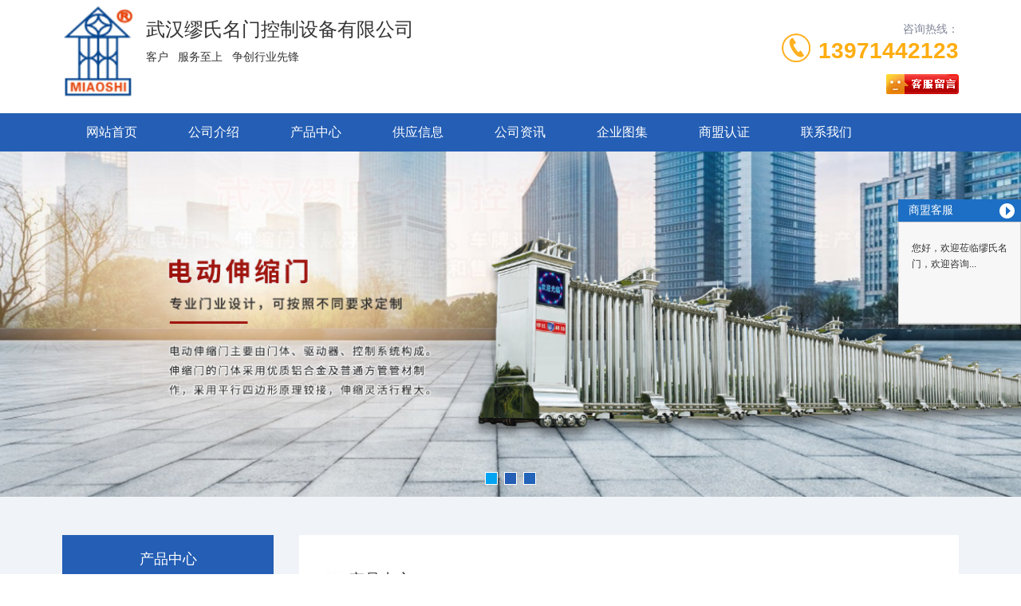

--- FILE ---
content_type: text/html; charset=utf-8
request_url: http://whmsmy.com/product.html
body_size: 9886
content:

<!DOCTYPE html>
<html lang="zh-CN">
<head>
<meta name="applicable-device"content="pc,mobile">
<meta http-equiv="Cache-Control" content="no-transform " />
<meta name="viewport" content="width=device-width, initial-scale=1, maximum-scale=1, user-scalable=no">
<meta name="renderer" content="webkit">
<meta http-equiv="X-UA-Compatible" content="IE=edge,Chrome=1" charset="utf-8" />
<meta name="description" content='武汉缪氏名门控制设备有限公司产品中心为您提供我司最新产品中心产品图片信息，让您及时了解我司最新产品中心动态 。' />
<meta name="keywords" content='产品中心,武汉缪氏名门控制设备有限公司,武汉车牌识别系统,武汉岗亭厂家,武汉电动伸缩门厂家' />
<title>产品中心-武汉缪氏名门控制设备有限公司</title>    
<meta name="applicable-device"  content="pc,mobile"><link rel="shortcut icon" href="/ufile/54871/favicon20210125052500.ico" />
<link rel="bookmark" href="/ufile/54871/favicon20210125052500.ico" />

<link href="/mFile/tz/model.css" rel="stylesheet" type="text/css" />
<style id="css" type="text/css" rel="stylesheet">	

body{}#mOuterBox{}#mBody1,#dBody1{background-position: 0% 0%;}#mBody2,#dBody2{background-position: 0% 0%;}
/**旺铺样式*/
.box5057_1 * { margin: 0; padding: 0; box-sizing: border-box; }
.box5057_1 .city-list-box2 { width: 100%; position: relative; padding: 8px 0; }
.box5057_1 .city-list-box2 .city-boxint { max-width: 1200px; margin: 0 auto; }
.box5057_1 .city-list-box2 .city-boxint.boxint-int2 { padding-left: 10px; line-height: 30px }
.box5057_1 .city-list-box2 .city-boxint.boxint-int2 label { display: inline-block; width: 88px; line-height: 30px; text-align: center; background-color: transparent; font-size: 14px; border-radius: 5px; }
.box5057_1 .city-list-box2 .city-boxint.boxint-int2 a:hover { color: inherit; text-decoration: underline; }
.box5057_1 .city-list-box2 .city-boxint.boxint-int2 span { margin: 0 10px; padding: 0; line-height: 30px; font-size: 14px; }

</style>
<div id="_ctl0_box" class="box8249_1" data-template="12">
<link rel="stylesheet" type="text/css" href="/mFile/tz/bootstrap/3.4.1/bootstrap.min.css">
<link rel="stylesheet" type="text/css" href="/mFile/8249/css/owl.carousel.css">
<link rel="stylesheet" type="text/css" href="/mFile/8249/css/owl.theme.css">
<link rel="stylesheet" type="text/css" href="/mFile/8249/css/owl.transitions.css">
<link rel="stylesheet" type="text/css" href="/mFile/8249/css/bootstrap-select.min.css">

 <link type="text/css" rel="stylesheet" href="/mFile/8249/css/style9.css"/>
<script src="/mFile/tz//jquery.js"></script>
<script src="/mFile/tz/bootstrap/3.4.1/bootstrap.min.js"></script>
<script src="/mFile/8249/js/owl.carousel.min.js"></script>
<script src="/mFile/8249/js/bootstrap-select.min.js"></script>


<!--[if lt IE 9]>
    <script src="/mFile/8249/js/html5shiv.min.js"></script>
    <script src="/mFile/8249/js/respond.min.js"></script>
<![endif]-->
</div>
</head>
<body>
<div id="_ctl1_box" class="box8250_1">
<a href="#" onclick="gotoTop();return false;" class="totop visible-md visible-lg"></a>
    <div class="container-fluid top-box">
        <div class="container">
            <div class="clearfix top">
                <div class="col-xs-12 visible-xs-block mobile-logo ">
                    <h1><a href="/" title="武汉缪氏名门控制设备有限公司">武汉缪氏名门控制设备有限公司</a></h1>
                </div>
                <div class="col-xs-12 col-sm-7  hidden-xs logo">
                    <!--描述：logo为系统logo-->
                    <!--描述：logo自定义为图片-->                   
                    <style> 
.mr15 { 
margin-right: 15px; 
} 
.mt20 { 
margin-top: 20px; 
} 
.fl { 
float: left; 
} 
.top-logo { 
width: 90px; 
height: 90px; 
background-color: #fff; 
display: table; 
border-collapse: collapse; 
position: relative; 
} 
.top-logo2 { 
display: table-cell; 
vertical-align: middle; 
} 
.top-logo3 { 
text-align: center; 
margin: 0 auto; 
} 
.Microsoft { 
font-family: \5fae\8f6f\96c5\9ed1; 
} 
.fs14 { 
font-size: 14px; 
} 
</style>
<div class="fl mr15 mt20">
<div class="top-logo">
<div class="top-logo2">
<div class="top-logo3"><a href="index.html"><img src="/uFile/54871/image/202011494737130.png" width="88"></a></div>
</div>
</div>
</div>
<p></p>
<h1 class="Microsoft Maincolor mt30" style="font-size: 24px;"></h1>
<h1 class="Microsoft Maincolor mt30" style="font-size: 24px;">武汉缪氏名门控制设备有限公司</h1>
<p class="Microsoft fs14"><span style="line-height: 2;">客户&nbsp;&nbsp;&nbsp;服务至上&nbsp;&nbsp;&nbsp;争创行业先锋</span></p>
<p></p>                    
                </div>
                <div class="clearfix hidden-xs col-sm-5">
                    <div class="clearfix tel">
                        <div class="pull-right text-right num">
                            <span>咨询热线：</span> <span class="number"><a href="tel:13971442123">
                                13971442123</a></span>
                        </div>
                        <img src="/mFile/8249/images/icon/icon_tel.jpg" class="pull-right img-responsive"
                            alt="公司热线">
                    </div>
                    <div class="Phone_tiele pull-right">
                       
                         
              <script type="text/javascript" src='//cc.shangmengtong.cn/kf/vclient/fixedicon.js?shopid=169041&oemid=100&datatype=1&dataid=169041'></script>
              
        
                    </div>
                </div>
            </div>
        </div>
    </div>
</div>

<div id="_ctl2_box" class="box8251_1">
<div class="container-fluid padding-none menu-box">
    <!-- PC -->
    <div class="hidden-xs container">
        <div class="clearfix menu">
            <div class="menu-con">
                <ul class="clearfix text-left">
                 
                <li ><a href="/"  title="网站首页" target="_self">
                    网站首页</a></li>
            
                <li ><a href="introduction.html"  title="公司介绍" target="_self">
                    公司介绍</a></li>
            
                <li class=""><a href="/product.html"  title="产品中心" target="_self">
                    产品中心</a></li>
            
                <li ><a href="/supply_list.html"  title="供应信息" target="_self">
                    供应信息</a></li>
            
                <li ><a href="/consulting_list.html"  title="公司资讯" target="_self">
                    公司资讯</a></li>
            
                <li ><a href="/image_162.html"  title="企业图集" target="_self">
                    企业图集</a></li>
            
                <li ><a href="/certification.html"  title="商盟认证" target="_self">
                    商盟认证</a></li>
            
                <li ><a href="/contact.html"  title="联系我们" target="_self">
                    联系我们</a></li>
            
                  

                </ul>
            </div>
        </div>
    </div>
    <!-- Mobile -->
    <div class="visible-xs-block m-menu">
        <ul class="clearfix text-center">
             
                <li  class="col-xs-4">
                <a href="introduction.html"  title="公司介绍" target="_self">
                    公司介绍</a>
                    
                </li>
            
                <li  class="col-xs-4">
                <a href="/product.html"  title="产品中心" target="_self">
                    产品中心</a>
                    
                </li>
            
                <li  class="col-xs-4">
                <a href="/supply_list.html"  title="供应信息" target="_self">
                    供应信息</a>
                    
                </li>
            
                <li  class="col-xs-4">
                <a href="/consulting_list.html"  title="公司资讯" target="_self">
                    公司资讯</a>
                    
                </li>
            
                <li  class="col-xs-4">
                <a href="/image_162.html"  title="企业图集" target="_self">
                    企业图集</a>
                    
                </li>
            
                <li  class="col-xs-4">
                <a href="/contact.html"  title="联系我们" target="_self">
                    联系我们</a>
                    
                </li>
            
           
        </ul>
    </div>
</div>
</div>
<div id="_ctl3_box" class="box8252_1">

<div class="container-fluid padding-none">
    <!-- PC端 -->
    <div id="Banner" class="hidden-xs owl-carousel owl-theme">
    
    <div class='item'><a href='' title="1"><img src='/uFile/54871/super_website/images/b_20201222115045626.jpg' class='img-responsive center-block' alt="1"></a></div>
     
    <div class='item'><a href='' title="2"><img src='/uFile/54871/super_website/images/b_20201222151310074.jpg' class='img-responsive center-block' alt="2"></a></div>
     
    <div class='item'><a href='' title="3"><img src='/uFile/54871/super_website/images/b_20201222110210663.jpg' class='img-responsive center-block' alt="3"></a></div>
     
    </div>
    <!-- 手机端 -->
    <div id="MBanner" class="visible-xs-block owl-carousel owl-theme">
     <div class="item active" ><a><img src=/uFile/54871/super_website/images/b_20201222144640578.jpg class='img-responsive center-block'/></a></div> <div class="item" ><a><img src=/uFile/54871/super_website/images/b_20201222124020796.jpg class='img-responsive center-block'/></a></div> <div class="item" ><a><img src=/uFile/54871/super_website/images/b_20201222110522426.jpg class='img-responsive center-block'/></a></div>
    </div>
</div>
<!-- 获取轮播数据


    <script type="text/javascript">
        $(function () {
             var bannerWidth = document.documentElement.clientWidth; //获取网页可见区域宽度
            var bannerHeight = 420 * bannerWidth / 960;
             $("#MBanner").css("height", bannerHeight);
            $("#MBanner .item").css("height", bannerHeight);

               $("#MBanner .item ").css("width", bannerWidth);
            $("#MBanner .item ").css("height", bannerHeight);
        });
       
    </script>
    <script src="/mFile/8249/js/common12.js"></script>

     -->

</div>
<div class="container-fluid page-box product">
<div class="clearfix container">

<style>
@media (max-width: 767px){ 
.page-box .left-box {  width: 50% !important; }
 }

</style>
<div id="_ctl4_box" class="box8256_1">
    <div class="col-xs-12 col-sm-3 transition left-box">
        <!-- 左边菜单 -->
        <div class="text-center title">
            <span class="name">
                产品中心</span>
        </div>
        <div class="left-menu">
            <div class="list">
                
                        <div class="link">
                            <div class="link-list">
                                <a title="武汉悬浮门" target="_self"
                                    href="product_154.html">
                                    武汉悬浮门</a>
                            </div>
                                
                            
                           
                        </div>
                    
                        <div class="link">
                            <div class="link-list">
                                <a title="武汉感应门" target="_self"
                                    href="product_155.html">
                                    武汉感应门</a>
                            </div>
                                
                            
                           
                        </div>
                    
                        <div class="link">
                            <div class="link-list">
                                <a title="武汉电动伸缩门" target="_self"
                                    href="product_156.html">
                                    武汉电动伸缩门</a>
                            </div>
                                
                            
                           
                        </div>
                    
                        <div class="link">
                            <div class="link-list">
                                <a title="武汉岗亭厂家" target="_self"
                                    href="product_157.html">
                                    武汉岗亭厂家</a>
                            </div>
                                
                            
                           
                        </div>
                    
                        <div class="link">
                            <div class="link-list">
                                <a title="武汉护栏" target="_self"
                                    href="product_159.html">
                                    武汉护栏</a>
                            </div>
                                
                            
                           
                        </div>
                    
                        <div class="link">
                            <div class="link-list">
                                <a title="武汉道闸厂家" target="_self"
                                    href="product_160.html">
                                    武汉道闸厂家</a>
                            </div>
                                
                            
                           
                        </div>
                    
                        <div class="link">
                            <div class="link-list">
                                <a title="武汉车辆识别系统" target="_self"
                                    href="product_161.html">
                                    武汉车辆识别系统</a>
                            </div>
                                
                            
                           
                        </div>
                    
                        <div class="link">
                            <div class="link-list">
                                <a title="武汉平开门" target="_self"
                                    href="product_163.html">
                                    武汉平开门</a>
                            </div>
                                
                            
                           
                        </div>
                    
                        <div class="link">
                            <div class="link-list">
                                <a title="武汉电动人行门" target="_self"
                                    href="product_164.html">
                                    武汉电动人行门</a>
                            </div>
                                
                            
                           
                        </div>
                    
                        <div class="link">
                            <div class="link-list">
                                <a title="武汉广告道闸" target="_self"
                                    href="product_165.html">
                                    武汉广告道闸</a>
                            </div>
                                
                            
                           
                        </div>
                    
                        <div class="link">
                            <div class="link-list">
                                <a title="武汉分段门" target="_self"
                                    href="product_166.html">
                                    武汉分段门</a>
                            </div>
                                
                            
                           
                        </div>
                    
                        <div class="link">
                            <div class="link-list">
                                <a title="武汉翼闸" target="_self"
                                    href="product_167.html">
                                    武汉翼闸</a>
                            </div>
                                
                            
                           
                        </div>
                    
                        <div class="link">
                            <div class="link-list">
                                <a title="武汉平移门" target="_self"
                                    href="product_168.html">
                                    武汉平移门</a>
                            </div>
                                
                            
                           
                        </div>
                    
                        <div class="link">
                            <div class="link-list">
                                <a title="武汉旗杆" target="_self"
                                    href="product_169.html">
                                    武汉旗杆</a>
                            </div>
                                
                            
                           
                        </div>
                    
                        <div class="link">
                            <div class="link-list">
                                <a title="武汉段滑门" target="_self"
                                    href="product_170.html">
                                    武汉段滑门</a>
                            </div>
                                
                            
                           
                        </div>
                    
            </div>
        </div>
        <div class="contact">
            <div class="pic">
                <a href="introduction.html" title="联系我们">
                    <img src="/mFile/8249/Upload/Pic/14701582982882749.jpg" alt="联系我们" class="img-responsive center-block">
                    <div class="text">
                        <span class="name">联系我们</span> <span class="byname">Contact Us</span>
                    </div>
                </a>
            </div>
            <div class="list-box">
                <ul>
                    
                            <li>咨询热线：<span>13971442123</span></li>
                            <li>联系人：<span>阮经理</span></li>
                            <li style="display: inline">Q Q：<span><a target="_blank"
                                rel="nofollow" href="http://wpa.qq.com/msgrd?v=3&amp;uin=346385443&amp;site=qq&amp;menu=yes"
                                title="联系QQ"><img alt="点击我发送信息" src="http://wpa.qq.com/pa?p=2:346385443:51"></a></span></li>
                            <li>电 话：<span>027-85890789</span></li>
                            <li>传 真：<span>027-83515889</span></li>
                            <li>邮 箱：<span>360596853@qq.com</span></li>
                            <li>地 址：<span>东西湖区21支沟革新大道</span></li>
                        
                </ul>
            </div>
        </div>
    </div>
</div>

<div id="_ctl5_box" class="box8258_1">
    <div class="col-xs-12 col-sm-9 right-box">
        <div class="right-con">
            <div class="clearfix title">
                <div class="pull-left name">
                    <img src="/mFile/8249/images/icon/icon_right_name.jpg" class="img-responsive">
                    <span>
                        产品中心    </span>
                </div>
                <div class="pull-right sitepath">
                    <span class="hidden-xs link">您当前的位置：<a href="/" title="网站首页">网站首页</a><span
                        class='divider'>></span><a title="产品中心" href="/product.html">产品中心</a>
                        <span class='divider'>></span><a title="产品中心">
                            产品中心</a></span> <span class="visible-xs-block menu-link">查看分类</span>
                </div>
            </div>
            <div class="info">
                <div class="clearfix list-box">
                    
                            <div class="col-xs-6 col-sm-3 list">
                                <a title="长顶棚真石漆岗亭" href="product_view_255_157.html">
                                    <img class="transition img-responsive center-block" src="/uFile/54871/product/s2023310164010354.jpg"
                                        alt="长顶棚真石漆岗亭">
                                    <span>长顶棚真石漆岗亭</span> </a>
                            </div>
                        
                            <div class="col-xs-6 col-sm-3 list">
                                <a title="平移门" href="product_view_229_168.html">
                                    <img class="transition img-responsive center-block" src="/uFile/54871/product/s202112593653899.jpg"
                                        alt="平移门">
                                    <span>平移门</span> </a>
                            </div>
                        
                            <div class="col-xs-6 col-sm-3 list">
                                <a title="武汉段滑门" href="product_view_228_170.html">
                                    <img class="transition img-responsive center-block" src="/uFile/54871/product/s20211129104434671.png"
                                        alt="武汉段滑门">
                                    <span>武汉段滑门</span> </a>
                            </div>
                        
                            <div class="col-xs-6 col-sm-3 list">
                                <a title="武汉旗杆" href="product_view_225_169.html">
                                    <img class="transition img-responsive center-block" src="/uFile/54871/product/s20211127154050219.jpg"
                                        alt="武汉旗杆">
                                    <span>武汉旗杆</span> </a>
                            </div>
                        
                            <div class="col-xs-6 col-sm-3 list">
                                <a title="凯瑞门1号" href="product_view_214_156.html">
                                    <img class="transition img-responsive center-block" src="/uFile/54871/product/s202142211344775.png"
                                        alt="凯瑞门1号">
                                    <span>凯瑞门1号</span> </a>
                            </div>
                        
                            <div class="col-xs-6 col-sm-3 list">
                                <a title="武汉电动人行门" href="product_view_182_164.html">
                                    <img class="transition img-responsive center-block" src="/uFile/54871/product/s202012114856135.png"
                                        alt="武汉电动人行门">
                                    <span>武汉电动人行门</span> </a>
                            </div>
                        
                            <div class="col-xs-6 col-sm-3 list">
                                <a title="武汉悬浮门" href="product_view_178_154.html">
                                    <img class="transition img-responsive center-block" src="/uFile/54871/product/s20201222113914124.jpg"
                                        alt="武汉悬浮门">
                                    <span>武汉悬浮门</span> </a>
                            </div>
                        
                            <div class="col-xs-6 col-sm-3 list">
                                <a title="平开门" href="product_view_160_163.html">
                                    <img class="transition img-responsive center-block" src="/uFile/54871/product/s201862713187935.jpg"
                                        alt="平开门">
                                    <span>平开门</span> </a>
                            </div>
                        
                            <div class="col-xs-6 col-sm-3 list">
                                <a title="道闸" href="product_view_155_160.html">
                                    <img class="transition img-responsive center-block" src="/uFile/54871/product/s2018531141735527.jpg"
                                        alt="道闸">
                                    <span>道闸</span> </a>
                            </div>
                        
                            <div class="col-xs-6 col-sm-3 list">
                                <a title="武汉天河机场警务岗亭" href="product_view_99_157.html">
                                    <img class="transition img-responsive center-block" src="/uFile/54871/product/s2018125152713169.jpg"
                                        alt="武汉天河机场警务岗亭">
                                    <span>武汉天河机场警务岗亭</span> </a>
                            </div>
                        
                            <div class="col-xs-6 col-sm-3 list">
                                <a title="英山检查院车辆识别系统" href="product_view_73_161.html">
                                    <img class="transition img-responsive center-block" src="/uFile/54871/product/s201792914126991.jpg"
                                        alt="英山检查院车辆识别系统">
                                    <span>英山检查院车辆识别系统</span> </a>
                            </div>
                        
                            <div class="col-xs-6 col-sm-3 list">
                                <a title="感应门" href="product_view_43_155.html">
                                    <img class="transition img-responsive center-block" src="/uFile/54871/product/s20179298142108.jpg"
                                        alt="感应门">
                                    <span>感应门</span> </a>
                            </div>
                        
                            <div class="col-xs-6 col-sm-3 list">
                                <a title="武汉阳台护栏" href="product_view_23_159.html">
                                    <img class="transition img-responsive center-block" src="/uFile/54871/product/s201792719273632.jpg"
                                        alt="武汉阳台护栏">
                                    <span>武汉阳台护栏</span> </a>
                            </div>
                        
                            <div class="col-xs-6 col-sm-3 list">
                                <a title="氟碳漆岗亭" href="product_view_259_157.html">
                                    <img class="transition img-responsive center-block" src="/uFile/54871/product/s2023310165224326.jpg"
                                        alt="氟碳漆岗亭">
                                    <span>氟碳漆岗亭</span> </a>
                            </div>
                        
                            <div class="col-xs-6 col-sm-3 list">
                                <a title="长顶棚真石漆岗亭" href="product_view_258_157.html">
                                    <img class="transition img-responsive center-block" src="/uFile/54871/product/s2023310165014678.jpg"
                                        alt="长顶棚真石漆岗亭">
                                    <span>长顶棚真石漆岗亭</span> </a>
                            </div>
                        
                            <div class="col-xs-6 col-sm-3 list">
                                <a title="氟碳漆岗亭" href="product_view_257_157.html">
                                    <img class="transition img-responsive center-block" src="/iFile/35/Normal.jpg"
                                        alt="氟碳漆岗亭">
                                    <span>氟碳漆岗亭</span> </a>
                            </div>
                        
                            <div class="col-xs-6 col-sm-3 list">
                                <a title="真石漆岗亭" href="product_view_256_157.html">
                                    <img class="transition img-responsive center-block" src="/uFile/54871/product/s202331016450514.jpg"
                                        alt="真石漆岗亭">
                                    <span>真石漆岗亭</span> </a>
                            </div>
                        
                            <div class="col-xs-6 col-sm-3 list">
                                <a title="真石漆岗亭" href="product_view_254_157.html">
                                    <img class="transition img-responsive center-block" src="/uFile/54871/product/s2023310155915164.jpg"
                                        alt="真石漆岗亭">
                                    <span>真石漆岗亭</span> </a>
                            </div>
                        
                            <div class="col-xs-6 col-sm-3 list">
                                <a title="真石漆岗亭" href="product_view_253_157.html">
                                    <img class="transition img-responsive center-block" src="/uFile/54871/product/s2023310155824255.jpg"
                                        alt="真石漆岗亭">
                                    <span>真石漆岗亭</span> </a>
                            </div>
                        
                            <div class="col-xs-6 col-sm-3 list">
                                <a title="地铁活动板房" href="product_view_252_157.html">
                                    <img class="transition img-responsive center-block" src="/uFile/54871/product/s202331015562776.jpg"
                                        alt="地铁活动板房">
                                    <span>地铁活动板房</span> </a>
                            </div>
                        
                            <div class="col-xs-6 col-sm-3 list">
                                <a title="吸烟亭" href="product_view_251_157.html">
                                    <img class="transition img-responsive center-block" src="/uFile/54871/product/s2023310155447247.jpg"
                                        alt="吸烟亭">
                                    <span>吸烟亭</span> </a>
                            </div>
                        
                            <div class="col-xs-6 col-sm-3 list">
                                <a title="真石漆岗亭" href="product_view_250_157.html">
                                    <img class="transition img-responsive center-block" src="/uFile/54871/product/s2023310155128458.jpg"
                                        alt="真石漆岗亭">
                                    <span>真石漆岗亭</span> </a>
                            </div>
                        
                            <div class="col-xs-6 col-sm-3 list">
                                <a title="消防沙箱" href="product_view_249_157.html">
                                    <img class="transition img-responsive center-block" src="/uFile/54871/product/s20221129164336670.jpg"
                                        alt="消防沙箱">
                                    <span>消防沙箱</span> </a>
                            </div>
                        
                            <div class="col-xs-6 col-sm-3 list">
                                <a title="钢结构通道岗亭" href="product_view_248_157.html">
                                    <img class="transition img-responsive center-block" src="/uFile/54871/product/s20221118134727562.jpg"
                                        alt="钢结构通道岗亭">
                                    <span>钢结构通道岗亭</span> </a>
                            </div>
                        
                            <div class="col-xs-6 col-sm-3 list">
                                <a title="真石漆岗亭" href="product_view_247_157.html">
                                    <img class="transition img-responsive center-block" src="/uFile/54871/product/s20221118134421350.jpg"
                                        alt="真石漆岗亭">
                                    <span>真石漆岗亭</span> </a>
                            </div>
                        
                            <div class="col-xs-6 col-sm-3 list">
                                <a title="半椭圆钢构岗亭" href="product_view_246_157.html">
                                    <img class="transition img-responsive center-block" src="/uFile/54871/product/s20221118133955504.jpg"
                                        alt="半椭圆钢构岗亭">
                                    <span>半椭圆钢构岗亭</span> </a>
                            </div>
                        
                            <div class="col-xs-6 col-sm-3 list">
                                <a title="治安岗亭" href="product_view_245_157.html">
                                    <img class="transition img-responsive center-block" src="/uFile/54871/product/s20221118131853923.jpg"
                                        alt="治安岗亭">
                                    <span>治安岗亭</span> </a>
                            </div>
                        
                            <div class="col-xs-6 col-sm-3 list">
                                <a title="真石漆岗亭" href="product_view_244_157.html">
                                    <img class="transition img-responsive center-block" src="/uFile/54871/product/s20221022142634279.jpg"
                                        alt="真石漆岗亭">
                                    <span>真石漆岗亭</span> </a>
                            </div>
                        
                            <div class="col-xs-6 col-sm-3 list">
                                <a title="真石漆岗亭" href="product_view_243_157.html">
                                    <img class="transition img-responsive center-block" src="/uFile/54871/product/s2022528105653706.jpg"
                                        alt="真石漆岗亭">
                                    <span>真石漆岗亭</span> </a>
                            </div>
                        
                            <div class="col-xs-6 col-sm-3 list">
                                <a title="木纹漆岗亭" href="product_view_242_157.html">
                                    <img class="transition img-responsive center-block" src="/uFile/54871/product/s2022511144453404.jpg"
                                        alt="木纹漆岗亭">
                                    <span>木纹漆岗亭</span> </a>
                            </div>
                        
                            <div class="col-xs-6 col-sm-3 list">
                                <a title="设备房" href="product_view_241_157.html">
                                    <img class="transition img-responsive center-block" src="/uFile/54871/product/s2022511144432206.jpg"
                                        alt="设备房">
                                    <span>设备房</span> </a>
                            </div>
                        
                            <div class="col-xs-6 col-sm-3 list">
                                <a title="k歌房" href="product_view_240_157.html">
                                    <img class="transition img-responsive center-block" src="/uFile/54871/product/s2022511144413900.jpg"
                                        alt="k歌房">
                                    <span>k歌房</span> </a>
                            </div>
                        
                </div>
                <div class="hidden-xs paging-box">
                    <div class="clearfix paging">
                        <a href="javascript:void(0);" title="上一页">上一页</a>

                        
                        <a href="javascript:void(0)" class="pagenum">1</a>
                        
                        <a href="/product_p2.html" class="">2</a>
                        
                        <a href="/product_p3.html" class="">3</a>
                        
                        <a href="/product_p4.html" class="">4</a>
                        
                        <a href="/product_p5.html" class="">5</a>
                        

                        <a href="/product_p2.html" class="paging-next" title="下一页">下一页</a>
                    </div>

                </div>
                <div class="visible-xs-block paging-box">
                    <div class="clearfix paging">
                        <a href="javascript:void(0);" title="上一页">上一页</a>

                        
                        <a href="javascript:void(0)" class="pagenum">1</a>
                        
                        <a href="/product_p2.html" class="">2</a>
                        
                        <a href="/product_p3.html" class="">3</a>
                        
                        <a href="/product_p4.html" class="">4</a>
                        
                        <a href="/product_p5.html" class="">5</a>
                        

                        <a href="/product_p2.html" class="paging-next" title="下一页">下一页</a>
                    </div>
                </div>
            </div>
        </div>
    </div>
</div>

</div></div>
<div id="_ctl6_box" class="box8254_1">
    <script type="text/javascript" src="/mfile/tz/jquery.js"></script>
    <script src="/mFile/tz/bootstrap/3.4.1/bootstrap.min.js"></script>
    <script src="/mFile/8249/js/owl.carousel.min.js"></script>
    <script src="/mFile/8249/js/bootstrap-select.min.js"></script>
    <script src="/mFile/tz/SuperSlide/jquery.SuperSlide.js"></script>
    <script src="/mFile/8249/js/js.js"></script>
    <script type="text/javascript" src="/mFile/568/js/mainJsS.js"></script>
    <script src="/mFile/8272/js/js.js"></script>
    <script>
        $(function () {
            $(document).click(function () {

                if ($(".left-box").hasClass("left0")) {

                    $(".left-box").removeClass("left0");

                }

            });

            $(".menu-link").click(function (e) {

                $('.left-box').addClass('left0');
                e.stopPropagation();

            });
        })
    </script>
    <!-- PC Footer -->
    <div class="hidden-xs text-center foot-box">
        <div class="container">
            
                    <div class="info">
                        <ul>
                            <li>电话：<a href="tel:027-85890789" title="武汉缪氏名门控制设备有限公司" target="_blank">027-85890789</a></li>
                            <li>地址：东西湖区21支沟革新大道</li>
                        </ul>
                    </div>
                    <div class="copyright">
                        <ul>
                            <li>版权所有 ©
                                2026
                                武汉缪氏名门控制设备有限公司</li>
                            <li><a title="鄂ICP备17027882号-7" target="_blank" href="https://beian.miit.gov.cn" rel="nofollow">
                                鄂ICP备17027882号-7</a> </li>
                        </ul>
                    </div>
                    <div class="info">
                        主营产品：
                        武汉车牌识别系统,武汉岗亭厂家,武汉电动伸缩门厂家
                    </div>
                

            <!--描述：调用后台统计代码位置-->
            <div class="info">
                <style>
.top-logo3 {
    text-align: center;
    margin: 0 auto;
    margin-top: -31px;
}
</style><script src='//svod.dns4.cn/code.aspx?cpid=169041&hx=2'></script>
            </div>
        </div>
    </div>

    <div id="_ctl6_tools_fenzhanPC_box" class="box5057_1">
    </div>


    <!-- Mobile Footer -->
    <div class="container-fluid visible-xs-block m-foot-box">
        <div class="copyright">
            <span>版权所有 ©
                2026
                缪氏名门</span>
        </div>
        <div class="text hidden-xs">
            <span>地址：
                东西湖区21支沟革新大道</span>
        </div>
        <!--描述：调用触碰版后台统计代码位置-->
        <div class="text">
            <script>
var _hmt = _hmt || [];
(function() {
  var hm = document.createElement("script");
  hm.src = "https://hm.baidu.com/hm.js?b7cb6eb3478f45b203205290decdbf35";
  var s = document.getElementsByTagName("script")[0]; 
  s.parentNode.insertBefore(hm, s);
})();
</script>
        </div>
    </div>
</div>

<div id="_ctl7_box" class="box8255_1">
    
	<style type="text/css">
	    .toolbar_1 {position: fixed; bottom: 0;width: 100%; height: 60px;background: rgba(0, 0, 0, 0.8);z-index: 999;display: none;}
		.toolbar_1 .bar-list:after,.toolbar_1 .bar-list::before{content: '';display: block;clear: both;}
		.toolbar_1 .bar-list .bar-item {text-align: center;float: left;width: 25%;position: relative;}
		.toolbar_1 .bar-list .bar-item:nth-child(2n){width: 50%;}
		.toolbar_1 ul, .toolbar_1 li {list-style: none;}
		.toolbar_1 .bar-list .bar-item a {display: inline-block;line-height: 60px;text-decoration: none;}
		.toolbar_1 .bar-list .bar-item img {display: inline-block;width: 40px;vertical-align: middle;}
		.toolbar_1 .bar-list .tel {background-color: rgba(100, 100, 100,0.8);}
		.toolbar_1 .padding-none { padding: 0 !important;}
		.toolbar_1 .bar-list .tel a {color: #fff;font-size: 16px;line-height: 60px;}
		.toolbar_1 .bar-list .tel a img, .toolbar_1 .bar-list .tel a span {vertical-align: middle;margin-top: 0;word-break: break-all;}
		@media (max-width: 767px){
		.toolbar_1{
		    display: block !important;
		}
		
		}
	</style>
<div class="toolbar_1">
	<ul class="bar-list">
		<li class="col-xs-3 bar-item">
			<a title="网站首页" href="/">
				<img class="n-home" src="/mFile/8361/images/home.png">
			</a>
		</li>
		<li class="col-xs-6 bar-item tel padding-none">
			<a href="tel:13971442123">
				<img class="n-home" src="/mFile/8361/images/tel.png">
				<span>13971442123</span>
			</a>
		</li>
		<li class="col-xs-3 bar-item">
			<a href="https://widget.shangmengtong.cn/chatlink.html?comId=y4hd6041xpaT06nhVJXQaNpX">
				<img class="n-home" src="/mFile/8361/images/cckf.png">
			</a>
		</li>
	</ul>
</div>

</div>

<div id="_ctl8_box" class="box8001_1">
    <div id="floatTools" class="rides-cs">
        <div class="floatL">
            <a id="aFloatTools_Show" class="btnOpen" title="查看在线客服" style="top: 20px; display: none;"
                href="javascript:void(0);"></a>
        </div>
        <div id="divFloatToolsView" class="floatR" style="width: 154px;">
            <div class="C-Service">
                <div class="boxtit">
                </div>
                <div class="boxtxt">
                    <div class="title Microsoft">
                        商盟客服
                        <span id="aFloatTools_Hide"></span>
                    </div>
                    <div class="txtbox">
                        <div class="bor-bot">
                            <div class="Con-tit-txt">
                                <p>
                                    您好，欢迎莅临缪氏名门，欢迎咨询...</p>
                            </div>
                            <table width="100%" border="0" cellspacing="0" cellpadding="0">
                                <tr>
                                    
                                    <td height="40" align="center">
                                        <script type="text/javascript" src='//cc.shangmengtong.cn/kf/vclient/fixedicon.js?shopid=169041&oemid=100&datatype=1&dataid=169041'></script>
                                    </td>
                                    
                                </tr>
                            </table>
                        </div>
                        <table width="100%" border="0" cellspacing="0" cellpadding="0">
                            <tr>
                                <td height="40" style="display: none;" align="center">
                                    <a class="call-seller" href="#"></a>
                                </td>
                            </tr>
                            <tr>
                                <td align="center">
                                     <img style='width:140px; height:140px; text-align:center;'  alt='正在加载' src='/ufile/54871/qr/super_mobile/54871.png'/><p style=' padding-bottom:10px;'>触屏版二维码</p>
                                </td>
                            </tr>
                        </table>
                    </div>
                </div>
            </div>
        </div>
    </div>
</div>

</body>
</html>
<!--cache time:2026-01-02 01:09:42-->